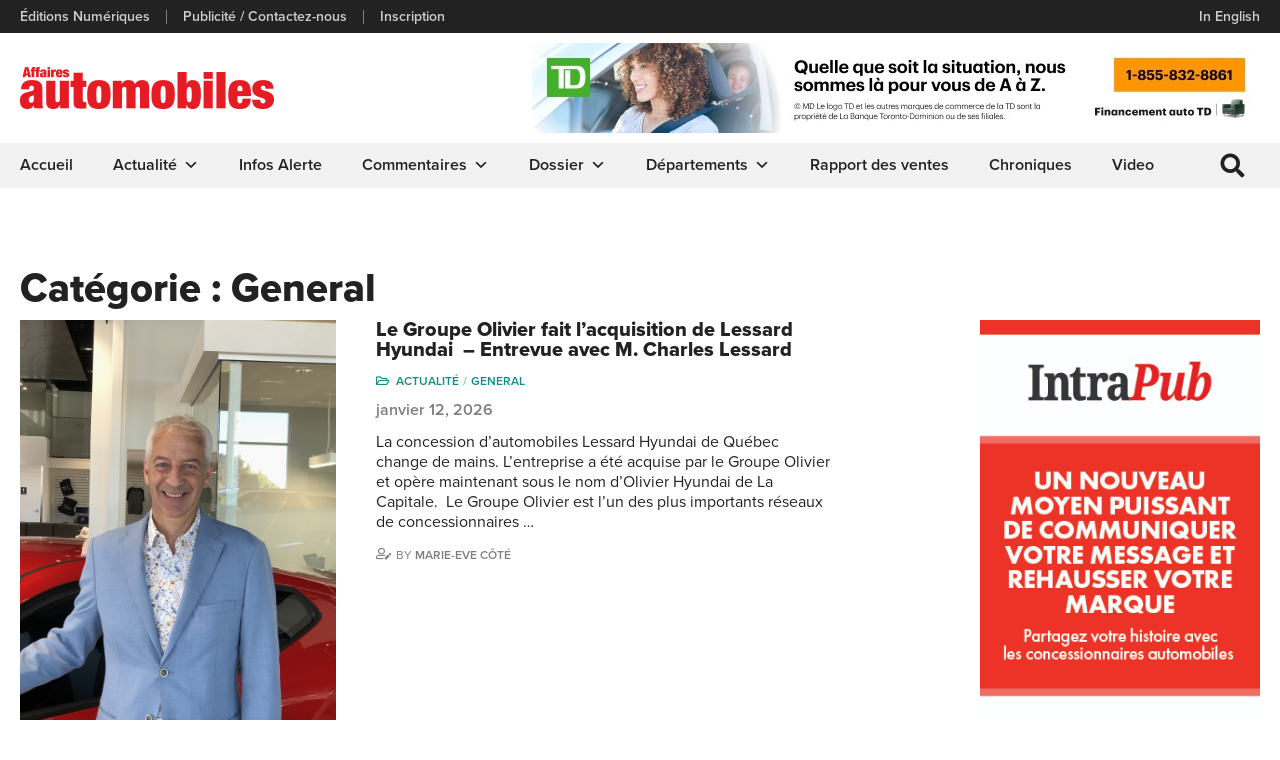

--- FILE ---
content_type: text/html; charset=UTF-8
request_url: https://affairesautomobiles.ca/category/general/
body_size: 10953
content:
<!doctype html>

  <html class="no-js" lang="fr-FR" prefix="og: http://ogp.me/ns# fb: http://ogp.me/ns/fb#">

	<head>
		<meta charset="utf-8">

		<!-- Force IE to use the latest rendering engine available -->
		<meta http-equiv="X-UA-Compatible" content="IE=edge">

		<!-- Mobile Meta -->
		<meta name="viewport" content="width=device-width, initial-scale=1.0">
		<meta class="foundation-mq">

		<link rel="apple-touch-icon" sizes="180x180" href="/favicons/apple-touch-icon.png">
<link rel="icon" type="image/png" sizes="32x32" href="/favicons/favicon-32x32.png">
<link rel="icon" type="image/png" sizes="16x16" href="/favicons/favicon-16x16.png">
<link rel="manifest" href="/favicons/site.webmanifest">
<link rel="mask-icon" href="/favicons/safari-pinned-tab.svg" color="#e21d24">
<link rel="shortcut icon" href="/favicons/favicon.ico">
<meta name="msapplication-TileColor" content="#ff0000">
<meta name="msapplication-config" content="/favicons/browserconfig.xml">
<meta name="theme-color" content="#ffffff">
		<link rel="pingback" href="https://affairesautomobiles.ca/xmlrpc.php">

		<meta name='robots' content='index, follow, max-image-preview:large, max-snippet:-1, max-video-preview:-1' />

<!-- Powered by Social Snap v1.1.17 - https://socialsnap.com/ -->
<meta property="og:type" content="article">
<meta property="og:title" content="">
<meta property="og:description" content="">
<meta property="og:url" content="https://affairesautomobiles.ca/category/general/">
<meta property="og:site_name" content="Affaires automobiles">
<meta property="og:updated_time" content="2026-01-12T11:22:41-05:00">
<meta property="og:image" content="">
<meta property="article:published_time" content="2026-01-12T09:50:30-05:00">
<meta property="article:modified_time" content="2026-01-12T11:22:41-05:00">
<meta property="fb:app_id" content="1923155921341058">
<!-- Powered by Social Snap v1.1.17 - https://socialsnap.com/ -->


	<!-- This site is optimized with the Yoast SEO plugin v17.9 - https://yoast.com/wordpress/plugins/seo/ -->
	<title>General Archives - Affaires automobiles</title>
	<link rel="canonical" href="https://affairesautomobiles.ca/category/general/" />
	<link rel="next" href="https://affairesautomobiles.ca/category/general/page/2/" />
	<meta property="og:locale" content="fr_FR" />
	<meta property="og:type" content="article" />
	<meta property="og:title" content="General Archives - Affaires automobiles" />
	<meta property="og:url" content="https://affairesautomobiles.ca/category/general/" />
	<meta property="og:site_name" content="Affaires automobiles" />
	<!-- / Yoast SEO plugin. -->


<link rel='dns-prefetch' href='//kit.fontawesome.com' />
<link rel='dns-prefetch' href='//use.typekit.net' />
<link rel="alternate" type="application/rss+xml" title="Affaires automobiles &raquo; Flux" href="https://affairesautomobiles.ca/feed/" />
<link rel="alternate" type="application/rss+xml" title="Affaires automobiles &raquo; Flux des commentaires" href="https://affairesautomobiles.ca/comments/feed/" />
<link rel="alternate" type="application/rss+xml" title="Affaires automobiles &raquo; Flux de la catégorie General" href="https://affairesautomobiles.ca/category/general/feed/" />
<link rel='stylesheet' id='adsanity-default-css-css'  href='https://affairesautomobiles.ca/wp-content/plugins/adsanity/dist/css/widget-default.css?ver=1.8.1' type='text/css' media='screen' />
<link rel='stylesheet' id='wp-block-library-css'  href='https://affairesautomobiles.ca/wp-includes/css/dist/block-library/style.min.css?ver=5.8.12' type='text/css' media='all' />
<link rel='stylesheet' id='adsanity-cas-css'  href='https://affairesautomobiles.ca/cas-custom-sizes/?ver=1.5.1' type='text/css' media='all' />
<link rel='stylesheet' id='socialsnap-styles-css'  href='https://affairesautomobiles.ca/wp-content/plugins/socialsnap-pro/assets/css/socialsnap.css?ver=1.1.17' type='text/css' media='all' />
<link rel='stylesheet' id='megamenu-css'  href='https://affairesautomobiles.ca/wp-content/uploads/maxmegamenu/style.css?ver=5176d9' type='text/css' media='all' />
<link rel='stylesheet' id='dashicons-css'  href='https://affairesautomobiles.ca/wp-includes/css/dashicons.min.css?ver=5.8.12' type='text/css' media='all' />
<link rel='stylesheet' id='site-css-css'  href='https://affairesautomobiles.ca/wp-content/themes/custom/assets/styles/css/style.css?ver=1646706747' type='text/css' media='all' />
<link rel='stylesheet' id='site-fonts-css'  href='https://use.typekit.net/npp5mij.css?ver=5.8.12' type='text/css' media='all' />
<link rel='stylesheet' id='jquery-slick-css'  href='https://affairesautomobiles.ca/wp-content/themes/custom/assets/scripts/js/slick/slick.css?ver=5.8.12' type='text/css' media='all' />
<link rel='stylesheet' id='jquery-slick-theme-css'  href='https://affairesautomobiles.ca/wp-content/themes/custom/assets/scripts/js/slick/slick-theme.css?ver=5.8.12' type='text/css' media='all' />
<script type='text/javascript' src='https://affairesautomobiles.ca/wp-includes/js/jquery/jquery.min.js?ver=3.6.0' id='jquery-core-js'></script>
<script type='text/javascript' src='https://affairesautomobiles.ca/wp-includes/js/jquery/jquery-migrate.min.js?ver=3.3.2' id='jquery-migrate-js'></script>
<script type='text/javascript' src='https://kit.fontawesome.com/b297748006.js?ver=5.8.12' id='font-awesome-js'></script>
<link rel="https://api.w.org/" href="https://affairesautomobiles.ca/wp-json/" /><link rel="alternate" type="application/json" href="https://affairesautomobiles.ca/wp-json/wp/v2/categories/700" /><!-- Global site tag (gtag.js) - Google Analytics -->
<script async src="https://www.googletagmanager.com/gtag/js?id=UA-22433573-3"></script>
<script>
  window.dataLayer = window.dataLayer || [];
  function gtag(){dataLayer.push(arguments);}
  gtag('js', new Date());

  gtag('config', 'UA-22433573-3');
</script><style type="text/css">/** Mega Menu CSS: fs **/</style>

	</head>

	
	<body id="page" class="archive category category-general category-700 mega-menu-main-nav">

		<div id="top-bar" class="wrapper">
			<div class="grid-container">
				<div class="grid-x align-middle">
					<div class="cell auto hide-for-small-only">
						<ul id="header-links" class="menu"><li id="menu-item-57336" class="menu-item menu-item-type-post_type menu-item-object-page menu-item-57336"><a href="https://affairesautomobiles.ca/editions-numeriques/">Éditions Numériques</a></li>
<li id="menu-item-57337" class="menu-item menu-item-type-post_type menu-item-object-page menu-item-57337"><a href="https://affairesautomobiles.ca/pour-nos-contacter/">Publicité / Contactez-nous</a></li>
<li id="menu-item-57357" class="menu-item menu-item-type-custom menu-item-object-custom menu-item-57357"><a target="_blank" rel="noopener" href="http://mysub.ca/aa">Inscription</a></li>
</ul>					</div>
					<!--
					<div class="cell auto medium-shrink text-right">
						<ul class="social-media">
															<li><a href="https://twitter.com/AutoAffaires" target="_blank"><span class="fab fa-fw fa-twitter"></span><span class="screen-reader-text">Compte Twitter</span></a></li>
																						<li><a href="https://www.facebook.com/Affaires-automobiles-352083761500052/" target="_blank"><span class="fab fa-fw fa-facebook-f"></span><span class="screen-reader-text">Compte Facebook</span></a></li>
																						<li><a href="https://ca.linkedin.com/company/magazine-affaires-automobiles" target="_blank"><span class="fab fa-fw fa-linkedin-in"></span><span class="screen-reader-text">Compte LinkedIn</span></a></li>
																													<li><a href="https://www.instagram.com/affairesauto/" target="_blank"><span class="fab fa-fw fa-instagram"></span><span class="screen-reader-text">Compte Instagram</span></a></li>
													</ul>
					</div>
					-->
					<div id="language-switcher" class="cell shrink text-right" style="border: none;">
						<a href="https://canadianautodealer.ca" target="">In English</a>					</div>
				</div>
			</div>
		</div>

		<div id="banner" class="wrapper">
			<div class="grid-container">
				<div class="grid-x grid-margin-x align-middle">
					<div class="cell small-12 medium-12 large-shrink">
												<div id="logo"><a href="https://affairesautomobiles.ca"><img src="https://affairesautomobiles.ca/wp-content/uploads/2021/12/logo-header.png" style="width: 254px;" alt="Affaires Automobiles" /></a></div>
					</div>

											<div id="header-ad" class="cell small-12 medium-12 large-auto text-left large-text-right">
							<div class="ad-alignnone"><div class="ad-row">
<div id="ad-77282" class="ad-728x90 adsanity-728x90"><div class="adsanity-inner">

	<div class="show-for-small-only"><a rel="nofollow" href="https://affairesautomobiles.ca/ads/td-january-2026/"  target="_blank"><img src="https://affairesautomobiles.ca/wp-content/uploads/2025/12/TD-JAN-2026-468-x-60-FR-2.jpg" alt="" /></a></div><div class="show-for-medium"><a rel="nofollow" href="https://affairesautomobiles.ca/ads/td-january-2026/"  target="_blank"><img width="728" height="90" src="https://affairesautomobiles.ca/wp-content/uploads/2025/12/TD-JAN-2026-728-x-90-FR-2.jpg" class="no-lazy-load wp-post-image" alt="" loading="normal" srcset="https://affairesautomobiles.ca/wp-content/uploads/2025/12/TD-JAN-2026-728-x-90-FR-2.jpg 728w, https://affairesautomobiles.ca/wp-content/uploads/2025/12/TD-JAN-2026-728-x-90-FR-2-300x37.jpg 300w" sizes="(max-width: 728px) 100vw, 728px" /></a></div>
</div></div>

</div></div>						</div>
					
				</div>
			</div>
		</div>

		 <header id="main-menu-wrapper" class="header" role="banner" data-sticky-container>

			<div id="main-menu" class="sticky" data-sticky data-sticky-on="small" data-top-anchor="main-menu-wrapper" data-options="marginTop:0;">

				<div class="grid-container" style="position: relative;">
					<div class="grid-x grid-margin-x align-middle">
						<div class="cell shrink">
							<div id="mega-menu-wrap-main-nav" class="mega-menu-wrap"><div class="mega-menu-toggle"><div class="mega-toggle-blocks-left"><div class='mega-toggle-block mega-menu-toggle-block mega-toggle-block-1' id='mega-toggle-block-1' tabindex='0'><span class='mega-toggle-label' role='button' aria-expanded='false'><span class='mega-toggle-label-closed'>MENU</span><span class='mega-toggle-label-open'>MENU</span></span></div></div><div class="mega-toggle-blocks-center"></div><div class="mega-toggle-blocks-right"></div></div><ul id="mega-menu-main-nav" class="mega-menu max-mega-menu mega-menu-horizontal mega-no-js" data-event="hover_intent" data-effect="fade_up" data-effect-speed="200" data-effect-mobile="slide" data-effect-speed-mobile="200" data-panel-width="#header div.grid-container div.cell.auto" data-mobile-force-width="header" data-second-click="go" data-document-click="collapse" data-vertical-behaviour="standard" data-breakpoint="768" data-unbind="true" data-mobile-state="collapse_all" data-hover-intent-timeout="300" data-hover-intent-interval="100"><li class='mega-show-for-xlarge mega-menu-item mega-menu-item-type-post_type mega-menu-item-object-page mega-menu-item-home mega-align-bottom-left mega-menu-flyout mega-menu-item-22314 show-for-xlarge' id='mega-menu-item-22314'><a class="mega-menu-link" href="https://affairesautomobiles.ca/" tabindex="0">Accueil</a></li><li class='mega-menu-item mega-menu-item-type-taxonomy mega-menu-item-object-category mega-menu-item-has-children mega-align-bottom-left mega-menu-flyout mega-menu-item-57340' id='mega-menu-item-57340'><a class="mega-menu-link" href="https://affairesautomobiles.ca/category/actualite/" aria-haspopup="true" aria-expanded="false" tabindex="0">Actualité<span class="mega-indicator"></span></a>
<ul class="mega-sub-menu">
<li class='mega-menu-item mega-menu-item-type-taxonomy mega-menu-item-object-category mega-menu-item-57348' id='mega-menu-item-57348'><a class="mega-menu-link" href="https://affairesautomobiles.ca/category/departements/nouvelles-des-associations/">Nouvelles des associations</a></li></ul>
</li><li class='mega-menu-item mega-menu-item-type-taxonomy mega-menu-item-object-category mega-align-bottom-left mega-menu-flyout mega-menu-item-57341' id='mega-menu-item-57341'><a class="mega-menu-link" href="https://affairesautomobiles.ca/category/infos-alerte/" tabindex="0">Infos Alerte</a></li><li class='mega-menu-item mega-menu-item-type-taxonomy mega-menu-item-object-category mega-menu-item-has-children mega-align-bottom-left mega-menu-flyout mega-menu-item-57338' id='mega-menu-item-57338'><a class="mega-menu-link" href="https://affairesautomobiles.ca/category/commentaires/" aria-haspopup="true" aria-expanded="false" tabindex="0">Commentaires<span class="mega-indicator"></span></a>
<ul class="mega-sub-menu">
<li class='mega-menu-item mega-menu-item-type-taxonomy mega-menu-item-object-category mega-menu-item-57344' id='mega-menu-item-57344'><a class="mega-menu-link" href="https://affairesautomobiles.ca/category/commentaires/billet-de-lediteur/">Billet de l'éditeur</a></li><li class='mega-menu-item mega-menu-item-type-taxonomy mega-menu-item-object-category mega-menu-item-57343' id='mega-menu-item-57343'><a class="mega-menu-link" href="https://affairesautomobiles.ca/category/commentaires/dans-le-quotidien-du-proprio/">Dans le quotidien du proprio</a></li><li class='mega-menu-item mega-menu-item-type-taxonomy mega-menu-item-object-category mega-menu-item-57346' id='mega-menu-item-57346'><a class="mega-menu-link" href="https://affairesautomobiles.ca/category/departements/vos-droits-et-vos-obligations/">Vos droits et vos obligations</a></li><li class='mega-menu-item mega-menu-item-type-taxonomy mega-menu-item-object-category mega-menu-item-57345' id='mega-menu-item-57345'><a class="mega-menu-link" href="https://affairesautomobiles.ca/category/commentaires/coup-doeil-sur-leconomie/">Coup d'oeil sur l'économie</a></li></ul>
</li><li class='mega-menu-item mega-menu-item-type-taxonomy mega-menu-item-object-category mega-menu-item-has-children mega-align-bottom-left mega-menu-flyout mega-menu-item-57347' id='mega-menu-item-57347'><a class="mega-menu-link" href="https://affairesautomobiles.ca/category/departements/dossier/" aria-haspopup="true" aria-expanded="false" tabindex="0">Dossier<span class="mega-indicator"></span></a>
<ul class="mega-sub-menu">
<li class='mega-menu-item mega-menu-item-type-taxonomy mega-menu-item-object-category mega-menu-item-61181' id='mega-menu-item-61181'><a class="mega-menu-link" href="https://affairesautomobiles.ca/category/intrapub/">Intrapub</a></li></ul>
</li><li class='mega-menu-item mega-menu-item-type-taxonomy mega-menu-item-object-category mega-menu-item-has-children mega-align-bottom-left mega-menu-flyout mega-menu-item-57349' id='mega-menu-item-57349'><a class="mega-menu-link" href="https://affairesautomobiles.ca/category/departements/" aria-haspopup="true" aria-expanded="false" tabindex="0">Départements<span class="mega-indicator"></span></a>
<ul class="mega-sub-menu">
<li class='mega-menu-item mega-menu-item-type-taxonomy mega-menu-item-object-category mega-menu-item-57350' id='mega-menu-item-57350'><a class="mega-menu-link" href="https://affairesautomobiles.ca/category/departements/la-route-a-suivre-darren-slind/">La Route à Suivre</a></li><li class='mega-menu-item mega-menu-item-type-taxonomy mega-menu-item-object-category mega-menu-item-57353' id='mega-menu-item-57353'><a class="mega-menu-link" href="https://affairesautomobiles.ca/category/departements/de-votre-corporation-provinciale/">De votre corporation provinciale</a></li><li class='mega-menu-item mega-menu-item-type-taxonomy mega-menu-item-object-category mega-menu-item-57352' id='mega-menu-item-57352'><a class="mega-menu-link" href="https://affairesautomobiles.ca/category/departements/engagement-virtuel/">Engagement virtuel</a></li><li class='mega-menu-item mega-menu-item-type-taxonomy mega-menu-item-object-category mega-menu-item-57356' id='mega-menu-item-57356'><a class="mega-menu-link" href="https://affairesautomobiles.ca/category/departements/formation/">Formation</a></li><li class='mega-menu-item mega-menu-item-type-taxonomy mega-menu-item-object-category mega-menu-item-57355' id='mega-menu-item-57355'><a class="mega-menu-link" href="https://affairesautomobiles.ca/category/departements/fracture-numerique/">Fracture numérique</a></li><li class='mega-menu-item mega-menu-item-type-taxonomy mega-menu-item-object-category mega-menu-item-57359' id='mega-menu-item-57359'><a class="mega-menu-link" href="https://affairesautomobiles.ca/category/departements/les-medias-sociaux/">Les médias sociaux</a></li><li class='mega-menu-item mega-menu-item-type-taxonomy mega-menu-item-object-category mega-menu-item-72971' id='mega-menu-item-72971'><a class="mega-menu-link" href="https://affairesautomobiles.ca/category/departements/lenvironnement-economique/">L’environnement économique</a></li><li class='mega-menu-item mega-menu-item-type-taxonomy mega-menu-item-object-category mega-menu-item-57362' id='mega-menu-item-57362'><a class="mega-menu-link" href="https://affairesautomobiles.ca/category/departements/marketing-numerique/">Marketing numerique</a></li><li class='mega-menu-item mega-menu-item-type-taxonomy mega-menu-item-object-category mega-menu-item-57361' id='mega-menu-item-57361'><a class="mega-menu-link" href="https://affairesautomobiles.ca/category/departements/profil-dun-concessionnaire/">Profil d'un concessionnaire</a></li><li class='mega-menu-item mega-menu-item-type-taxonomy mega-menu-item-object-category mega-menu-item-57360' id='mega-menu-item-57360'><a class="mega-menu-link" href="https://affairesautomobiles.ca/category/departements/profil-de-fournisseur/">Profil de Fournisseur</a></li><li class='mega-menu-item mega-menu-item-type-taxonomy mega-menu-item-object-category mega-menu-item-57363' id='mega-menu-item-57363'><a class="mega-menu-link" href="https://affairesautomobiles.ca/category/departements/qui-conduit-un-vehicule-de-votre-marque/">Qui conduit un véhicule de votre marque ?</a></li><li class='mega-menu-item mega-menu-item-type-taxonomy mega-menu-item-object-category mega-menu-item-72972' id='mega-menu-item-72972'><a class="mega-menu-link" href="https://affairesautomobiles.ca/category/commentaires/quotidien-du-proprio/">Quotidien du proprio</a></li><li class='mega-menu-item mega-menu-item-type-taxonomy mega-menu-item-object-category mega-menu-item-57365' id='mega-menu-item-57365'><a class="mega-menu-link" href="https://affairesautomobiles.ca/category/departements/serre-vis/">Serre-vis</a></li><li class='mega-menu-item mega-menu-item-type-taxonomy mega-menu-item-object-category mega-menu-item-57364' id='mega-menu-item-57364'><a class="mega-menu-link" href="https://affairesautomobiles.ca/category/departements/vehicules-doccasion/">Véhicules d'occasion</a></li><li class='mega-menu-item mega-menu-item-type-taxonomy mega-menu-item-object-category mega-menu-item-57351' id='mega-menu-item-57351'><a class="mega-menu-link" href="https://affairesautomobiles.ca/category/departements/vehicules-electriques/">Véhicules électriques</a></li></ul>
</li><li class='mega-menu-item mega-menu-item-type-taxonomy mega-menu-item-object-category mega-align-bottom-left mega-menu-flyout mega-menu-item-57366' id='mega-menu-item-57366'><a class="mega-menu-link" href="https://affairesautomobiles.ca/category/departements/rapport-des-ventes/" tabindex="0">Rapport des ventes</a></li><li class='mega-menu-item mega-menu-item-type-taxonomy mega-menu-item-object-category mega-align-bottom-left mega-menu-flyout mega-menu-item-57367' id='mega-menu-item-57367'><a class="mega-menu-link" href="https://affairesautomobiles.ca/category/chroniques/" tabindex="0">Chroniques</a></li><li class='mega-menu-item mega-menu-item-type-taxonomy mega-menu-item-object-category mega-align-bottom-left mega-menu-flyout mega-menu-item-57339' id='mega-menu-item-57339'><a class="mega-menu-link" href="https://affairesautomobiles.ca/category/video/" tabindex="0">Video</a></li></ul></div>						</div>
						<div id="search">
							<form id="searchform" class="searchform" action="https://affairesautomobiles.ca" method="get" role="search">
								<input id="s" name="s" type="search" placeholder="" spellcheck="false" class="animated-search-form">
							</form>
						</div>
						<!--
						<div class="cell auto text-right">
							<div id="search">
								<form id="searchform" class="searchform" action="https://affairesautomobiles.ca" method="get" role="search">
									<label for="s" class="hide">Search</label>
									<input id="s" name="s" type="search" class="search-field" placeholder="Search &hellip;" />
									<input type="image" class="search-button" alt="Submit Search" src="https://affairesautomobiles.ca/wp-content/themes/custom/assets/images/icons/invisible.png" id="searchsubmit">
								</form>
							</div>
						</div>
						-->
					</div>
				</div>

			</div>

		</header> <!-- END HEADER -->

		

		

<div id="content">

	<div class="panel small-padding-top">
		<div class="grid-container">

			<h1>Catégorie : <span>General</span></h1>

			<div class="grid-x grid-margin-x align-justify">

				<div id="main" class="cell large-8 xlarge-8">
				    
<article id="post-77486" class="post-77486 post type-post status-publish format-standard has-post-thumbnail hentry category-actualite category-general tag-acquisition tag-concession tag-concession-dautomobiles tag-groupe-olivier tag-hyundai tag-lessard-hyundai" role="article">
	<div class="grid-x grid-margin-x grid-margin-y">
		<div class="cell medium-6 large-6 xlarge-5">
			<div class="thumbnail">
				<a href="https://affairesautomobiles.ca/2026/01/le-groupe-olivier-fait-lacquisition-de-lessard-hyundai-entrevue-avec-m-charles-lessard/" title="Le Groupe Olivier fait l’acquisition de Lessard Hyundai  &#8211;  Entrevue avec M. Charles Lessard">
					<img src="https://affairesautomobiles.ca/wp-content/uploads/2026/01/image0-rotated.jpeg" alt="">
									</a>
			</div>
		</div>
		<div class="cell medium-6 large-6 xlarge-7">
			<h2><a href="https://affairesautomobiles.ca/2026/01/le-groupe-olivier-fait-lacquisition-de-lessard-hyundai-entrevue-avec-m-charles-lessard/" title="Le Groupe Olivier fait l’acquisition de Lessard Hyundai  &#8211;  Entrevue avec M. Charles Lessard">Le Groupe Olivier fait l’acquisition de Lessard Hyundai  &#8211;  Entrevue avec M. Charles Lessard</a></h2>
			<div class="meta">
				<ul class="categories"><li><a href="https://affairesautomobiles.ca/category/actualite/">Actualité</a></li><li><a href="https://affairesautomobiles.ca/category/general/">General</a></li></ul>				<div class="date">janvier 12, 2026</div>
			</div>
			<p>La concession d’automobiles Lessard Hyundai de Québec change de mains. L’entreprise a été acquise par le Groupe Olivier et opère maintenant sous le nom d’Olivier Hyundai de La Capitale.  Le Groupe Olivier est l’un des plus importants réseaux de concessionnaires &hellip;</p>
<img src="https://affairesautomobiles.ca/wp-content/uploads/2026/01/image0-rotated.jpeg" class="ss-hidden-pin-image" alt="" data-pin-url="https://affairesautomobiles.ca/2026/01/le-groupe-olivier-fait-lacquisition-de-lessard-hyundai-entrevue-avec-m-charles-lessard/" data-pin-media="https://affairesautomobiles.ca/wp-content/uploads/2026/01/image0-rotated.jpeg" data-pin-description="Le Groupe Olivier fait l’acquisition de Lessard Hyundai  &#8211;  Entrevue avec M. Charles Lessard"/>			<div class="byline">
				<p>by <a href="https://affairesautomobiles.ca/author/marie-eve-cote/">Marie-Eve Côté</a></p>
			</div>
		</div>
	</div>
</article>

<article id="post-75062" class="post-75062 post type-post status-publish format-standard has-post-thumbnail hentry category-general category-nouvelles-des-associations tag-accord-canada-etats-unis-mexique tag-constructeurs-mondiaux-dautomobiles-du-canada tag-guerre-commerciale tag-tarifs-douaniers-americains" role="article">
	<div class="grid-x grid-margin-x grid-margin-y">
		<div class="cell medium-6 large-6 xlarge-5">
			<div class="thumbnail">
				<a href="https://affairesautomobiles.ca/2025/08/absence-daccord-commercial-et-hausse-des-tarifs-douaniers-americains-sur-les-produits-canadiens/" title="Absence d’accord commercial et hausse des tarifs douaniers américains sur les produits canadiens">
					<img src="https://affairesautomobiles.ca/wp-content/uploads/2025/08/1_Absence-daccord-commercial_1200.jpg" alt="">
									</a>
			</div>
		</div>
		<div class="cell medium-6 large-6 xlarge-7">
			<h2><a href="https://affairesautomobiles.ca/2025/08/absence-daccord-commercial-et-hausse-des-tarifs-douaniers-americains-sur-les-produits-canadiens/" title="Absence d’accord commercial et hausse des tarifs douaniers américains sur les produits canadiens">Absence d’accord commercial et hausse des tarifs douaniers américains sur les produits canadiens</a></h2>
			<div class="meta">
				<ul class="categories"><li><a href="https://affairesautomobiles.ca/category/general/">General</a></li><li><a href="https://affairesautomobiles.ca/category/departements/nouvelles-des-associations/">Nouvelles des associations</a></li></ul>				<div class="date">août 8, 2025</div>
			</div>
			<p>Alors que l’échéance du 1er août est passée et qu’aucun accord commercial n’est en vue, les États-Unis ont augmenté leurs droits de douane sur les produits canadiens de 25 % à 35 % le 1er août. Ces droits s’appliquent aux &hellip;</p>
<img src="https://affairesautomobiles.ca/wp-content/uploads/2025/08/1_Absence-daccord-commercial_1200.jpg" class="ss-hidden-pin-image" alt="" data-pin-url="https://affairesautomobiles.ca/2025/08/absence-daccord-commercial-et-hausse-des-tarifs-douaniers-americains-sur-les-produits-canadiens/" data-pin-media="https://affairesautomobiles.ca/wp-content/uploads/2025/08/1_Absence-daccord-commercial_1200.jpg" data-pin-description="Absence d’accord commercial et hausse des tarifs douaniers américains sur les produits canadiens"/>			<div class="byline">
				<p>by <a href="https://affairesautomobiles.ca/author/wschroder/">Affaires automobiles</a></p>
			</div>
		</div>
	</div>
</article>

<article id="post-75063" class="post-75063 post type-post status-publish format-standard has-post-thumbnail hentry category-general category-nouvelles-des-associations tag-canada tag-dac tag-desrosiers-automotive-consultants tag-juillet tag-rapport tag-resilience tag-taux-dinteret tag-vehicules-legers tag-ventes" role="article">
	<div class="grid-x grid-margin-x grid-margin-y">
		<div class="cell medium-6 large-6 xlarge-5">
			<div class="thumbnail">
				<a href="https://affairesautomobiles.ca/2025/08/desrosiers-automotive-consultants-presente-les-ventes-de-juillet/" title="Desrosiers Automotive Consultants présente les ventes de juillet">
					<img src="https://affairesautomobiles.ca/wp-content/uploads/2025/08/2_Desrosiers-Automotive-Consultants-presente_1200F.jpg" alt="">
									</a>
			</div>
		</div>
		<div class="cell medium-6 large-6 xlarge-7">
			<h2><a href="https://affairesautomobiles.ca/2025/08/desrosiers-automotive-consultants-presente-les-ventes-de-juillet/" title="Desrosiers Automotive Consultants présente les ventes de juillet">Desrosiers Automotive Consultants présente les ventes de juillet</a></h2>
			<div class="meta">
				<ul class="categories"><li><a href="https://affairesautomobiles.ca/category/general/">General</a></li><li><a href="https://affairesautomobiles.ca/category/departements/nouvelles-des-associations/">Nouvelles des associations</a></li></ul>				<div class="date">août 8, 2025</div>
			</div>
			<p>L’équipe de Desrosiers Automotive Consultants (DAC) vient tout juste de publier son rapport concernant les ventes de véhicules légers au Canada pour le mois de juillet 2025. Voici de quoi il retourne.  Le mot d’ordre dans ce dernier rapport est &hellip;</p>
<img src="https://affairesautomobiles.ca/wp-content/uploads/2025/08/2_Desrosiers-Automotive-Consultants-presente_1200F.jpg" class="ss-hidden-pin-image" alt="" data-pin-url="https://affairesautomobiles.ca/2025/08/desrosiers-automotive-consultants-presente-les-ventes-de-juillet/" data-pin-media="https://affairesautomobiles.ca/wp-content/uploads/2025/08/2_Desrosiers-Automotive-Consultants-presente_1200F.jpg" data-pin-description="Desrosiers Automotive Consultants présente les ventes de juillet"/>			<div class="byline">
				<p>by <a href="https://affairesautomobiles.ca/author/wschroder/">Affaires automobiles</a></p>
			</div>
		</div>
	</div>
</article>
									<div class="grid-x grid-margin-x archive-full-width-ad">
										<div class="cell">
											<div class="ad-alignnone"><div class="ad-row">
<div id="ad-57592" class="ad-970x250 adsanity-970x250"><div class="adsanity-inner">

	<div class="show-for-small-only"><a rel="nofollow" href="https://affairesautomobiles.ca/ads/ad-opps-feb-billboard/"  target="_blank"><img src="https://affairesautomobiles.ca/wp-content/uploads/2022/01/300x250_AdvertisingOpportunities_FR.png" alt="" /></a></div><div class="show-for-medium"><a rel="nofollow" href="https://affairesautomobiles.ca/ads/ad-opps-feb-billboard/"  target="_blank"><img width="970" height="250" src="https://affairesautomobiles.ca/wp-content/uploads/2022/01/970x250_AdvertisingOpportunities_FR.png" class="no-lazy-load wp-post-image" alt="" loading="normal" srcset="https://affairesautomobiles.ca/wp-content/uploads/2022/01/970x250_AdvertisingOpportunities_FR.png 970w, https://affairesautomobiles.ca/wp-content/uploads/2022/01/970x250_AdvertisingOpportunities_FR-300x77.png 300w, https://affairesautomobiles.ca/wp-content/uploads/2022/01/970x250_AdvertisingOpportunities_FR-768x198.png 768w" sizes="(max-width: 970px) 100vw, 970px" /></a></div>
</div></div>

</div></div>										</div>
									</div>
							    
<article id="post-75064" class="post-75064 post type-post status-publish format-standard has-post-thumbnail hentry category-general category-nouvelles-des-associations tag-albi-le-geant tag-albi-open tag-albi-open-2025 tag-club-de-golf-le-mirage tag-denis-leclerc tag-evenement tag-generosite tag-golfeurs tag-terrebonne" role="article">
	<div class="grid-x grid-margin-x grid-margin-y">
		<div class="cell medium-6 large-6 xlarge-5">
			<div class="thumbnail">
				<a href="https://affairesautomobiles.ca/2025/08/albi-open-2025-une-generosite-sans-limites/" title="Albi Open 2025 : une générosité sans limites">
					<img src="https://affairesautomobiles.ca/wp-content/uploads/2025/08/3_AlbiOpen2025_COVER_1200.jpg" alt="">
									</a>
			</div>
		</div>
		<div class="cell medium-6 large-6 xlarge-7">
			<h2><a href="https://affairesautomobiles.ca/2025/08/albi-open-2025-une-generosite-sans-limites/" title="Albi Open 2025 : une générosité sans limites">Albi Open 2025 : une générosité sans limites</a></h2>
			<div class="meta">
				<ul class="categories"><li><a href="https://affairesautomobiles.ca/category/general/">General</a></li><li><a href="https://affairesautomobiles.ca/category/departements/nouvelles-des-associations/">Nouvelles des associations</a></li></ul>				<div class="date">août 8, 2025</div>
			</div>
			<p>Le 5 août dernier s’est tenu au Club de Golf le Mirage de Terrebonne le fameux et toujours très attendu Albi Open. De retour après deux ans, l’événement continue d’élever la barre très haute en matière de générosité, de plaisir &hellip;</p>
<img src="https://affairesautomobiles.ca/wp-content/uploads/2025/08/3_AlbiOpen2025_COVER_1200.jpg" class="ss-hidden-pin-image" alt="" data-pin-url="https://affairesautomobiles.ca/2025/08/albi-open-2025-une-generosite-sans-limites/" data-pin-media="https://affairesautomobiles.ca/wp-content/uploads/2025/08/3_AlbiOpen2025_COVER_1200.jpg" data-pin-description="Albi Open 2025 : une générosité sans limites"/>			<div class="byline">
				<p>by <a href="https://affairesautomobiles.ca/author/wschroder/">Affaires automobiles</a></p>
			</div>
		</div>
	</div>
</article>

<article id="post-75066" class="post-75066 post type-post status-publish format-standard has-post-thumbnail hentry category-general category-nouvelles-des-associations tag-ccaq tag-corporation-des-concessionnaires-automobiles-du-quebec tag-inscription tag-manege-militaire tag-rencontre-au-sommet-2025 tag-voltigeurs-de-quebec" role="article">
	<div class="grid-x grid-margin-x grid-margin-y">
		<div class="cell medium-6 large-6 xlarge-5">
			<div class="thumbnail">
				<a href="https://affairesautomobiles.ca/2025/08/la-rencontre-au-sommet-2025-de-la-ccaq-votre-inscription-est-elle-completee%e2%80%89/" title="La rencontre au Sommet 2025 de la CCAQ : votre inscription est-elle complétée ?">
					<img src="https://affairesautomobiles.ca/wp-content/uploads/2025/08/5_Rencontre-Sommet_1200F.jpg" alt="">
									</a>
			</div>
		</div>
		<div class="cell medium-6 large-6 xlarge-7">
			<h2><a href="https://affairesautomobiles.ca/2025/08/la-rencontre-au-sommet-2025-de-la-ccaq-votre-inscription-est-elle-completee%e2%80%89/" title="La rencontre au Sommet 2025 de la CCAQ : votre inscription est-elle complétée ?">La rencontre au Sommet 2025 de la CCAQ : votre inscription est-elle complétée ?</a></h2>
			<div class="meta">
				<ul class="categories"><li><a href="https://affairesautomobiles.ca/category/general/">General</a></li><li><a href="https://affairesautomobiles.ca/category/departements/nouvelles-des-associations/">Nouvelles des associations</a></li></ul>				<div class="date">août 8, 2025</div>
			</div>
			<p>Nous sommes déjà à la troisième édition de cet événement d’envergure dans le domaine de l’automobile au Québec. Cette fois-ci, La Rencontre au Sommet 2025 de la Corporation des concessionnaires automobiles du Québec (CCAQ) se tiendra au Manège militaire Voltigeurs &hellip;</p>
<img src="https://affairesautomobiles.ca/wp-content/uploads/2025/08/5_Rencontre-Sommet_1200F.jpg" class="ss-hidden-pin-image" alt="" data-pin-url="https://affairesautomobiles.ca/2025/08/la-rencontre-au-sommet-2025-de-la-ccaq-votre-inscription-est-elle-completee%e2%80%89/" data-pin-media="https://affairesautomobiles.ca/wp-content/uploads/2025/08/5_Rencontre-Sommet_1200F.jpg" data-pin-description="La rencontre au Sommet 2025 de la CCAQ : votre inscription est-elle complétée ?"/>			<div class="byline">
				<p>by <a href="https://affairesautomobiles.ca/author/wschroder/">Affaires automobiles</a></p>
			</div>
		</div>
	</div>
</article>

<article id="post-73294" class="post-73294 post type-post status-publish format-standard has-post-thumbnail hentry category-general" role="article">
	<div class="grid-x grid-margin-x grid-margin-y">
		<div class="cell medium-6 large-6 xlarge-5">
			<div class="thumbnail">
				<a href="https://affairesautomobiles.ca/2025/04/garantie-autoroute-a-le-vent-dans-les-voiles/" title="Garantie AutoRoute  a le vent dans les voiles">
					<img src="https://affairesautomobiles.ca/wp-content/uploads/2025/04/gar-mark-vallee.jpg" alt="">
									</a>
			</div>
		</div>
		<div class="cell medium-6 large-6 xlarge-7">
			<h2><a href="https://affairesautomobiles.ca/2025/04/garantie-autoroute-a-le-vent-dans-les-voiles/" title="Garantie AutoRoute  a le vent dans les voiles">Garantie AutoRoute  a le vent dans les voiles</a></h2>
			<div class="meta">
				<ul class="categories"><li><a href="https://affairesautomobiles.ca/category/general/">General</a></li></ul>				<div class="date">avril 9, 2025</div>
			</div>
			<p>L’entreprise québécoise Garantie AutoRoute se démarque par ses plans de protection automobile et ne cesse de prendre de l’ampleur dans l’industrie. De nouvelles personnes se greffent d’ailleurs à l’équipe.  C’est avec fierté que Garantie AutoRoute accueille deux nouvelles personnes dans &hellip;</p>
<img src="https://affairesautomobiles.ca/wp-content/uploads/2025/04/gar-mark-vallee.jpg" class="ss-hidden-pin-image" alt="" data-pin-url="https://affairesautomobiles.ca/2025/04/garantie-autoroute-a-le-vent-dans-les-voiles/" data-pin-media="https://affairesautomobiles.ca/wp-content/uploads/2025/04/gar-mark-vallee.jpg" data-pin-description="Garantie AutoRoute  a le vent dans les voiles"/>			<div class="byline">
				<p>by <a href="https://affairesautomobiles.ca/author/wschroder/">Affaires automobiles</a></p>
			</div>
		</div>
	</div>
</article>
									<div class="grid-x grid-margin-x archive-full-width-ad">
										<div class="cell">
											<div class="ad-alignnone"><div class="ad-row">
<div id="ad-57592" class="ad-970x250 adsanity-970x250"><div class="adsanity-inner">

	<div class="show-for-small-only"><a rel="nofollow" href="https://affairesautomobiles.ca/ads/ad-opps-feb-billboard/"  target="_blank"><img src="https://affairesautomobiles.ca/wp-content/uploads/2022/01/300x250_AdvertisingOpportunities_FR.png" alt="" /></a></div><div class="show-for-medium"><a rel="nofollow" href="https://affairesautomobiles.ca/ads/ad-opps-feb-billboard/"  target="_blank"><img width="970" height="250" src="https://affairesautomobiles.ca/wp-content/uploads/2022/01/970x250_AdvertisingOpportunities_FR.png" class="no-lazy-load wp-post-image" alt="" loading="normal" srcset="https://affairesautomobiles.ca/wp-content/uploads/2022/01/970x250_AdvertisingOpportunities_FR.png 970w, https://affairesautomobiles.ca/wp-content/uploads/2022/01/970x250_AdvertisingOpportunities_FR-300x77.png 300w, https://affairesautomobiles.ca/wp-content/uploads/2022/01/970x250_AdvertisingOpportunities_FR-768x198.png 768w" sizes="(max-width: 970px) 100vw, 970px" /></a></div>
</div></div>

</div></div>										</div>
									</div>
							    
<article id="post-73332" class="post-73332 post type-post status-publish format-standard has-post-thumbnail hentry category-general category-le-manuel-des-relations-publiques" role="article">
	<div class="grid-x grid-margin-x grid-margin-y">
		<div class="cell medium-6 large-6 xlarge-5">
			<div class="thumbnail">
				<a href="https://affairesautomobiles.ca/2025/04/gerer-une-crise/" title="Gérer une crise">
					<img src="https://affairesautomobiles.ca/wp-content/uploads/2025/04/Managing-a-crisis.jpg" alt="">
									</a>
			</div>
		</div>
		<div class="cell medium-6 large-6 xlarge-7">
			<h2><a href="https://affairesautomobiles.ca/2025/04/gerer-une-crise/" title="Gérer une crise">Gérer une crise</a></h2>
			<div class="meta">
				<ul class="categories"><li><a href="https://affairesautomobiles.ca/category/general/">General</a></li><li><a href="https://affairesautomobiles.ca/category/departements/le-manuel-des-relations-publiques/">Le Manuel des Relations publiques</a></li></ul>				<div class="date">avril 9, 2025</div>
			</div>
			<p>Votre entreprise serait-elle prête ou prise au dépourvu ?  Parfois, le fait que le nom de votre entreprise fasse la une des journaux est une bonne chose, mais cela peut aussi avoir tout l’effet contraire.  Les crises liées à la communication &hellip;</p>
<img src="https://affairesautomobiles.ca/wp-content/uploads/2025/04/Managing-a-crisis.jpg" class="ss-hidden-pin-image" alt="" data-pin-url="https://affairesautomobiles.ca/2025/04/gerer-une-crise/" data-pin-media="https://affairesautomobiles.ca/wp-content/uploads/2025/04/Managing-a-crisis.jpg" data-pin-description="Gérer une crise"/>			<div class="byline">
				<p>by <a href="https://affairesautomobiles.ca/author/dustin-woods/">Dustin Woods</a></p>
			</div>
		</div>
	</div>
</article>

<article id="post-73301" class="post-73301 post type-post status-publish format-standard has-post-thumbnail hentry category-general" role="article">
	<div class="grid-x grid-margin-x grid-margin-y">
		<div class="cell medium-6 large-6 xlarge-5">
			<div class="thumbnail">
				<a href="https://affairesautomobiles.ca/2025/04/principales-conclusions-du-sommet-2025-de-la-cada/" title="Principales conclusions du Sommet 2025 de la CADA">
					<img src="https://affairesautomobiles.ca/wp-content/uploads/2025/04/1_How-to-navigate-chaos-key-takeaway-from-CADA-Summit_Darrell-Bricker.jpg" alt="">
									</a>
			</div>
		</div>
		<div class="cell medium-6 large-6 xlarge-7">
			<h2><a href="https://affairesautomobiles.ca/2025/04/principales-conclusions-du-sommet-2025-de-la-cada/" title="Principales conclusions du Sommet 2025 de la CADA">Principales conclusions du Sommet 2025 de la CADA</a></h2>
			<div class="meta">
				<ul class="categories"><li><a href="https://affairesautomobiles.ca/category/general/">General</a></li></ul>				<div class="date">avril 9, 2025</div>
			</div>
			<p>Les réactions des concessionnaires ont été extrêmement positives, et la Corporation des associations de détaillants d’automobiles (CADA) a organisé une fois de plus l’événement impressionnant du Sommet de la CADA qui est arrivé au bon moment pour l’industrie.  Niel Hiscox, &hellip;</p>
<img src="https://affairesautomobiles.ca/wp-content/uploads/2025/04/1_How-to-navigate-chaos-key-takeaway-from-CADA-Summit_Darrell-Bricker.jpg" class="ss-hidden-pin-image" alt="" data-pin-url="https://affairesautomobiles.ca/2025/04/principales-conclusions-du-sommet-2025-de-la-cada/" data-pin-media="https://affairesautomobiles.ca/wp-content/uploads/2025/04/1_How-to-navigate-chaos-key-takeaway-from-CADA-Summit_Darrell-Bricker.jpg" data-pin-description="Principales conclusions du Sommet 2025 de la CADA"/>			<div class="byline">
				<p>by <a href="https://affairesautomobiles.ca/author/todd-phillips/">Todd Phillips</a></p>
			</div>
		</div>
	</div>
</article>

<article id="post-73303" class="post-73303 post type-post status-publish format-standard has-post-thumbnail hentry category-general category-profil-dun-concessionnaire" role="article">
	<div class="grid-x grid-margin-x grid-margin-y">
		<div class="cell medium-6 large-6 xlarge-5">
			<div class="thumbnail">
				<a href="https://affairesautomobiles.ca/2025/04/honda-mont-laurier-laccomplissement-dun-reve/" title="Honda Mont-Laurier : l’accomplissement d’un rêve">
					<img src="https://affairesautomobiles.ca/wp-content/uploads/2025/04/dealer-prof-3.jpg" alt="">
									</a>
			</div>
		</div>
		<div class="cell medium-6 large-6 xlarge-7">
			<h2><a href="https://affairesautomobiles.ca/2025/04/honda-mont-laurier-laccomplissement-dun-reve/" title="Honda Mont-Laurier : l’accomplissement d’un rêve">Honda Mont-Laurier : l’accomplissement d’un rêve</a></h2>
			<div class="meta">
				<ul class="categories"><li><a href="https://affairesautomobiles.ca/category/general/">General</a></li><li><a href="https://affairesautomobiles.ca/category/departements/profil-dun-concessionnaire/">Profil d'un concessionnaire</a></li></ul>				<div class="date">avril 9, 2025</div>
			</div>
			<p>Au cours des 25 dernières années, Carl Pelletier a gravi les échelons et acquis une expérience approfondie de tous les aspects de la gestion d’une concession. Aujourd’hui, il a réalisé son rêve de devenir propriétaire. En effet, depuis janvier 2025, Carl &hellip;</p>
<img src="https://affairesautomobiles.ca/wp-content/uploads/2025/04/dealer-prof-3.jpg" class="ss-hidden-pin-image" alt="" data-pin-url="https://affairesautomobiles.ca/2025/04/honda-mont-laurier-laccomplissement-dun-reve/" data-pin-media="https://affairesautomobiles.ca/wp-content/uploads/2025/04/dealer-prof-3.jpg" data-pin-description="Honda Mont-Laurier : l’accomplissement d’un rêve"/>			<div class="byline">
				<p>by <a href="https://affairesautomobiles.ca/author/nsavaria/">Nathalie Savaria</a></p>
			</div>
		</div>
	</div>
</article>
									<div class="grid-x grid-margin-x archive-full-width-ad">
										<div class="cell">
											<div class="ad-alignnone"><div class="ad-row">
<div id="ad-57592" class="ad-970x250 adsanity-970x250"><div class="adsanity-inner">

	<div class="show-for-small-only"><a rel="nofollow" href="https://affairesautomobiles.ca/ads/ad-opps-feb-billboard/"  target="_blank"><img src="https://affairesautomobiles.ca/wp-content/uploads/2022/01/300x250_AdvertisingOpportunities_FR.png" alt="" /></a></div><div class="show-for-medium"><a rel="nofollow" href="https://affairesautomobiles.ca/ads/ad-opps-feb-billboard/"  target="_blank"><img width="970" height="250" src="https://affairesautomobiles.ca/wp-content/uploads/2022/01/970x250_AdvertisingOpportunities_FR.png" class="no-lazy-load wp-post-image" alt="" loading="normal" srcset="https://affairesautomobiles.ca/wp-content/uploads/2022/01/970x250_AdvertisingOpportunities_FR.png 970w, https://affairesautomobiles.ca/wp-content/uploads/2022/01/970x250_AdvertisingOpportunities_FR-300x77.png 300w, https://affairesautomobiles.ca/wp-content/uploads/2022/01/970x250_AdvertisingOpportunities_FR-768x198.png 768w" sizes="(max-width: 970px) 100vw, 970px" /></a></div>
</div></div>

</div></div>										</div>
									</div>
							    
<article id="post-73269" class="post-73269 post type-post status-publish format-standard has-post-thumbnail hentry category-actualite category-general category-nouvelles-des-associations tag-candiac-toyota tag-prix-du-president tag-toyota tag-trophee" role="article">
	<div class="grid-x grid-margin-x grid-margin-y">
		<div class="cell medium-6 large-6 xlarge-5">
			<div class="thumbnail">
				<a href="https://affairesautomobiles.ca/2025/04/candiac-toyota-recoit-le-trophee-du-prix-du-president/" title="Candiac Toyota reçoit le trophée du Prix du Président">
					<img src="https://affairesautomobiles.ca/wp-content/uploads/2025/04/1_toyota_1200-1.jpg" alt="">
									</a>
			</div>
		</div>
		<div class="cell medium-6 large-6 xlarge-7">
			<h2><a href="https://affairesautomobiles.ca/2025/04/candiac-toyota-recoit-le-trophee-du-prix-du-president/" title="Candiac Toyota reçoit le trophée du Prix du Président">Candiac Toyota reçoit le trophée du Prix du Président</a></h2>
			<div class="meta">
				<ul class="categories"><li><a href="https://affairesautomobiles.ca/category/actualite/">Actualité</a></li><li><a href="https://affairesautomobiles.ca/category/general/">General</a></li><li><a href="https://affairesautomobiles.ca/category/departements/nouvelles-des-associations/">Nouvelles des associations</a></li></ul>				<div class="date">avril 8, 2025</div>
			</div>
			<p>C’est avec beaucoup de fierté que l’équipe de Candiac Toyota a reçu le trophée du Programme du Président 2024. Il y a quelques jours, des représentants du constructeur Toyota ont visité la concession Candiac Toyota afin de les féliciter et &hellip;</p>
<img src="https://affairesautomobiles.ca/wp-content/uploads/2025/04/1_toyota_1200-1.jpg" class="ss-hidden-pin-image" alt="" data-pin-url="https://affairesautomobiles.ca/2025/04/candiac-toyota-recoit-le-trophee-du-prix-du-president/" data-pin-media="https://affairesautomobiles.ca/wp-content/uploads/2025/04/1_toyota_1200-1.jpg" data-pin-description="Candiac Toyota reçoit le trophée du Prix du Président"/>			<div class="byline">
				<p>by <a href="https://affairesautomobiles.ca/author/wschroder/">Affaires automobiles</a></p>
			</div>
		</div>
	</div>
</article>

<article id="post-71759" class="post-71759 post type-post status-publish format-standard has-post-thumbnail hentry category-general" role="article">
	<div class="grid-x grid-margin-x grid-margin-y">
		<div class="cell medium-6 large-6 xlarge-5">
			<div class="thumbnail">
				<a href="https://affairesautomobiles.ca/2024/12/lindividu-en-premier-lieu/" title="L’individu, en premier lieu">
					<img src="https://affairesautomobiles.ca/wp-content/uploads/2024/09/3-CCAM-1200-1.jpg" alt="">
									</a>
			</div>
		</div>
		<div class="cell medium-6 large-6 xlarge-7">
			<h2><a href="https://affairesautomobiles.ca/2024/12/lindividu-en-premier-lieu/" title="L’individu, en premier lieu">L’individu, en premier lieu</a></h2>
			<div class="meta">
				<ul class="categories"><li><a href="https://affairesautomobiles.ca/category/general/">General</a></li></ul>				<div class="date">décembre 3, 2024</div>
			</div>
			<p>Le monde des concessions d&rsquo;automobiles est en pleine transformation. Technologie, mauvaise presse, pénurie d’employés, les défis sont grands. Comment faire pour que tout fonctionne de mieux en mieux ? Davantage de formation ? Un centre de formation intégrée à même la concession ? &hellip;</p>
<img src="https://affairesautomobiles.ca/wp-content/uploads/2024/09/3-CCAM-1200-1.jpg" class="ss-hidden-pin-image" alt="" data-pin-url="https://affairesautomobiles.ca/2024/12/lindividu-en-premier-lieu/" data-pin-media="https://affairesautomobiles.ca/wp-content/uploads/2024/09/3-CCAM-1200-1.jpg" data-pin-description="L’individu, en premier lieu"/>			<div class="byline">
				<p>by <a href="https://affairesautomobiles.ca/author/marie-eve-cote/">Marie-Eve Côté</a></p>
			</div>
		</div>
	</div>
</article>

<article id="post-71068" class="post-71068 post type-post status-publish format-standard has-post-thumbnail hentry category-general" role="article">
	<div class="grid-x grid-margin-x grid-margin-y">
		<div class="cell medium-6 large-6 xlarge-5">
			<div class="thumbnail">
				<a href="https://affairesautomobiles.ca/2024/11/apprendre-a-vivre-dans-la-confusion/" title="Apprendre à vivre dans la confusion">
					<img src="https://affairesautomobiles.ca/wp-content/uploads/2024/11/shutterstock_2247410495.jpg" alt="">
									</a>
			</div>
		</div>
		<div class="cell medium-6 large-6 xlarge-7">
			<h2><a href="https://affairesautomobiles.ca/2024/11/apprendre-a-vivre-dans-la-confusion/" title="Apprendre à vivre dans la confusion">Apprendre à vivre dans la confusion</a></h2>
			<div class="meta">
				<ul class="categories"><li><a href="https://affairesautomobiles.ca/category/general/">General</a></li></ul>				<div class="date">novembre 5, 2024</div>
			</div>
			<p>Mettez l’accent sur vos points forts et éliminez vos points faibles. Le taux directeur de la Banque du Canada a encore baissé d’un quart de point ce matin, ce qui laisse entrevoir de nouvelles baisses au cours de la prochaine &hellip;</p>
<img src="https://affairesautomobiles.ca/wp-content/uploads/2024/11/shutterstock_2247410495.jpg" class="ss-hidden-pin-image" alt="" data-pin-url="https://affairesautomobiles.ca/2024/11/apprendre-a-vivre-dans-la-confusion/" data-pin-media="https://affairesautomobiles.ca/wp-content/uploads/2024/11/shutterstock_2247410495.jpg" data-pin-description="Apprendre à vivre dans la confusion"/>			<div class="byline">
				<p>by <a href="https://affairesautomobiles.ca/author/charles-seguin/">Charles Seguin</a></p>
			</div>
		</div>
	</div>
</article>
									<div class="grid-x grid-margin-x archive-full-width-ad">
										<div class="cell">
																					</div>
									</div>
							    <div class="page-navigation"><ul class='pagination'>
	<li><span aria-current="page" class=" current">1</a></li>
	<li><a class="" href="https://affairesautomobiles.ca/category/general/page/2/">2</a></li>
	<li><a class="" href="https://affairesautomobiles.ca/category/general/page/3/">3</a></li>
	<li><a class="" href="https://affairesautomobiles.ca/category/general/page/4/">4</a></li>
	<li><a class="" href="https://affairesautomobiles.ca/category/general/page/5/">5</a></li>
	<li><a class="" href="https://affairesautomobiles.ca/category/general/page/6/">6</a></li>
	<li><a href='#'>…</a></li>
	<li><a class="" href="https://affairesautomobiles.ca/category/general/page/463/">463</a></li>
	<li><a class="next" href="https://affairesautomobiles.ca/category/general/page/2/"><span class="fas fa-chevron-right"><span class="screen-reader-text">Next Page</a></a></a></li>
</ul>
</div>				</div>

				<div id="divider" class="cell show-for-large large-1"></div>

				<div id="sidebar" class="cell large-4 xlarge-3">
					<div class="ad-alignnone"><div class="ad-row">
<div id="ad-57334" class="ad-300x600 adsanity-300x600"><div class="adsanity-inner">

	<a rel="nofollow" href="https://affairesautomobiles.ca/ads/brand-driver-feb-2022-half-page/"  target="_blank"><img width="301" height="601" src="https://affairesautomobiles.ca/wp-content/uploads/2022/01/300x600_BrandDriver_FR_Rev1.jpg" class="no-lazy-load wp-post-image" alt="" loading="normal" srcset="https://affairesautomobiles.ca/wp-content/uploads/2022/01/300x600_BrandDriver_FR_Rev1.jpg 301w, https://affairesautomobiles.ca/wp-content/uploads/2022/01/300x600_BrandDriver_FR_Rev1-150x300.jpg 150w" sizes="(max-width: 301px) 100vw, 301px" /></a>
</div></div>

</div></div>				</div>

			</div>
		</div>
	</div>

</div> <!-- END CONTENT -->


		<footer class="footer" role="contentinfo">

			<div id="footer-wrapper">

				<div class="grid-container">
					<div class="grid-x grid-margin-x">

						<div class="cell xlarge-3">
							<div class="grid-x grid-margin-x align-middle">
								<div class="cell medium-auto large-shrink xlarge-12">
																		<img src="https://affairesautomobiles.ca/wp-content/uploads/2021/12/logo-footer.png" class="logo" style="width: 170px;" alt="Affaires Automobiles" />
								</div>
								<div class="cell medium-auto large-shrink xlarge-12">
									<p class="icon email"><a href="mailto:&#105;n&#102;o&#64;a&#102;&#102;&#97;&#105;r&#101;&#115;&#97;&#117;&#116;&#111;&#109;&#111;&#98;&#105;les&#46;c&#97;">i&#110;&#102;&#111;&#64;&#97;&#102;&#102;&#97;i&#114;&#101;&#115;a&#117;&#116;omo&#98;&#105;&#108;e&#115;.ca</a></p>
								</div>
								<!--
								<div class="cell medium-auto large-shrink xlarge-12">
									<ul class="social-media">
																					<li><a href="https://twitter.com/AutoAffaires" target="_blank"><span class="fab fa-fw fa-twitter"></span><span class="screen-reader-text">Compte Twitter</span></a></li>
																															<li><a href="https://www.facebook.com/Affaires-automobiles-352083761500052/" target="_blank"><span class="fab fa-fw fa-facebook-f"></span><span class="screen-reader-text">Compte Facebook</span></a></li>
																															<li><a href="https://ca.linkedin.com/company/magazine-affaires-automobiles" target="_blank"><span class="fab fa-fw fa-linkedin-in"></span><span class="screen-reader-text">Compte LinkedIn</span></a></li>
																																									<li><a href="https://www.instagram.com/affairesauto/" target="_blank"><span class="fab fa-fw fa-instagram"></span><span class="screen-reader-text">Compte Instagram</span></a></li>
																			</ul>
								</div>
								-->
							</div>
						</div>

						<div class="cell small-12 medium-4 large-4 xlarge-3">
							<h3>À propos de nous</h3>
							<ul id="menu-about" class="footer-links"><li id="menu-item-49939" class="menu-item menu-item-type-post_type menu-item-object-page menu-item-49939"><a href="https://affairesautomobiles.ca/pour-nos-contacter/">Publicité / Contactez-nous</a></li>
<li id="menu-item-57369" class="menu-item menu-item-type-post_type menu-item-object-page menu-item-57369"><a href="https://affairesautomobiles.ca/editions-numeriques/">Éditions Numériques</a></li>
<li id="menu-item-57370" class="menu-item menu-item-type-post_type menu-item-object-page menu-item-57370"><a href="https://affairesautomobiles.ca/liens/">Liens</a></li>
<li id="menu-item-57368" class="menu-item menu-item-type-custom menu-item-object-custom menu-item-57368"><a target="_blank" rel="noopener" href="http://mysub.ca/aa">Inscription</a></li>
</ul>						</div>

						<div class="cell small-12 medium-4 large-4 xlarge-3">
							<h3>Catégories</h3>
							<ul id="menu-categories" class="footer-links"><li id="menu-item-57388" class="menu-item menu-item-type-taxonomy menu-item-object-category menu-item-57388"><a href="https://affairesautomobiles.ca/category/actualite/">Actualité</a></li>
<li id="menu-item-57390" class="menu-item menu-item-type-taxonomy menu-item-object-category menu-item-57390"><a href="https://affairesautomobiles.ca/category/chroniques/">Chroniques</a></li>
<li id="menu-item-57386" class="menu-item menu-item-type-taxonomy menu-item-object-category menu-item-57386"><a href="https://affairesautomobiles.ca/category/commentaires/">Commentaires</a></li>
<li id="menu-item-57387" class="menu-item menu-item-type-taxonomy menu-item-object-category menu-item-57387"><a href="https://affairesautomobiles.ca/category/departements/">Départements</a></li>
<li id="menu-item-57391" class="menu-item menu-item-type-taxonomy menu-item-object-category menu-item-57391"><a href="https://affairesautomobiles.ca/category/departements/dossier/">Dossier</a></li>
<li id="menu-item-57385" class="menu-item menu-item-type-taxonomy menu-item-object-category menu-item-57385"><a href="https://affairesautomobiles.ca/category/infos-alerte/">Infos Alerte</a></li>
<li id="menu-item-57389" class="menu-item menu-item-type-taxonomy menu-item-object-category menu-item-57389"><a href="https://affairesautomobiles.ca/category/video/">Video</a></li>
</ul>						</div>

						<div class="cell small-12 medium-4 large-4 xlarge-3">
							<h3>Collaborateurs</h3>
							<ul id="menu-contributors" class="footer-links"><li id="menu-item-57403" class="menu-item menu-item-type-custom menu-item-object-custom menu-item-57403"><a href="https://affairesautomobiles.ca/author/gino-cote/">Gino Côté</a></li>
<li id="menu-item-57397" class="menu-item menu-item-type-custom menu-item-object-custom menu-item-57397"><a href="https://affairesautomobiles.ca/author/niel-hiscox/">Niel Hiscox</a></li>
<li id="menu-item-57392" class="menu-item menu-item-type-custom menu-item-object-custom menu-item-57392"><a href="https://affairesautomobiles.ca/author/linda-nadon/">Linda Nadon</a></li>
<li id="menu-item-57395" class="menu-item menu-item-type-custom menu-item-object-custom menu-item-57395"><a href="https://affairesautomobiles.ca/author/carina-ockedahl/">Carina Ockedahl</a></li>
<li id="menu-item-57400" class="menu-item menu-item-type-custom menu-item-object-custom menu-item-57400"><a href="https://affairesautomobiles.ca/author/todd-phillips/">Todd Phillips</a></li>
<li id="menu-item-57393" class="menu-item menu-item-type-custom menu-item-object-custom menu-item-57393"><a href="https://affairesautomobiles.ca/author/charles-seguin/">Charles Seguin</a></li>
<li id="menu-item-57401" class="menu-item menu-item-type-custom menu-item-object-custom menu-item-57401"><a href="https://affairesautomobiles.ca/author/dominic/">Dominic Sigouin</a></li>
<li id="menu-item-57396" class="menu-item menu-item-type-custom menu-item-object-custom menu-item-57396"><a href="https://affairesautomobiles.ca/author/darren-slind/">Darren Slind</a></li>
<li id="menu-item-67869" class="menu-item menu-item-type-custom menu-item-object-custom menu-item-67869"><a href="https://affairesautomobiles.ca/author/marie-eve-cote">Marie-Eve Côté</a></li>
<li id="menu-item-67870" class="menu-item menu-item-type-custom menu-item-object-custom menu-item-67870"><a href="https://affairesautomobiles.ca/author/charles-bernard/">Charles Bernard</a></li>
<li id="menu-item-67871" class="menu-item menu-item-type-custom menu-item-object-custom menu-item-67871"><a href="https://affairesautomobiles.ca/author/ian-p-sam-yue-chi/">Ian P. Sam Yue Chi</a></li>
<li id="menu-item-67872" class="menu-item menu-item-type-custom menu-item-object-custom menu-item-67872"><a href="https://affairesautomobiles.ca/author/julia-labrecque-saliba/">Me Julia Labrecque-Saliba</a></li>
<li id="menu-item-57402" class="menu-item menu-item-type-custom menu-item-object-custom menu-item-57402"><a href="https://affairesautomobiles.ca/author/nsavaria/">Nathalie Savaria</a></li>
<li id="menu-item-73930" class="menu-item menu-item-type-custom menu-item-object-custom menu-item-73930"><a href="https://affairesautomobiles.ca/author/cdrouin/">Charles Drouin</a></li>
<li id="menu-item-73931" class="menu-item menu-item-type-custom menu-item-object-custom menu-item-73931"><a href="https://affairesautomobiles.ca/author/dennis-dessureault/">Dennis Dessureault</a></li>
</ul>						</div>

					</div>
				</div>
			</div>

			<div id="subfooter">
				<div class="grid-container">
					<div class="grid-x grid-margin-x align-middle">
						<div class="cell text-center large-6 large-text-left">
							<ul id="subfooter-links" class="menu"><li id="menu-item-49937" class="menu-item menu-item-type-post_type menu-item-object-page menu-item-49937"><a href="https://affairesautomobiles.ca/politique-de-confidentialite/">Politique de confidentialité</a></li>
</ul>						</div>
						<div class="cell text-center large-6 large-text-right">
							<p>&copy; 2026 Affaires Automobiles. Site Web par <a href="https://www.leafdesign.ca/" target="_blank">Leaf Design</a>.</p>
						</div>
					</div>
				</div>
			</div>

		</footer> <!-- END FOOTER -->

		<script type='text/javascript' id='adsanity_raw-js-extra'>
/* <![CDATA[ */
var adsanity_raw = {"rest_url":"https:\/\/affairesautomobiles.ca\/wp-json\/wp\/v2\/ads\/","home_url":"https:\/\/affairesautomobiles.ca\/"};
/* ]]> */
</script>
<script type='text/javascript' src='https://affairesautomobiles.ca/wp-content/plugins/adsanity-rotating-ad-widget/public/dist/js/adsanity-raw-public.js?ver=1.5' id='adsanity_raw-js'></script>
<script type='text/javascript' id='socialsnap-js-js-extra'>
/* <![CDATA[ */
var socialsnap_script = {"ajaxurl":"https:\/\/affairesautomobiles.ca\/wp-admin\/admin-ajax.php","on_media_width":"250","on_media_height":"250","nonce":"4e58f3948e","post_id":"0","click_tracking":""};
/* ]]> */
</script>
<script type='text/javascript' src='https://affairesautomobiles.ca/wp-content/plugins/socialsnap-pro/assets/js/socialsnap.js?ver=1.1.17' id='socialsnap-js-js'></script>
<script type='text/javascript' src='https://affairesautomobiles.ca/wp-includes/js/hoverIntent.min.js?ver=1.10.1' id='hoverIntent-js'></script>
<script type='text/javascript' id='megamenu-js-extra'>
/* <![CDATA[ */
var megamenu = {"timeout":"300","interval":"100"};
/* ]]> */
</script>
<script type='text/javascript' src='https://affairesautomobiles.ca/wp-content/plugins/megamenu/js/maxmegamenu.js?ver=2.9.5' id='megamenu-js'></script>
<script type='text/javascript' src='https://affairesautomobiles.ca/wp-content/plugins/megamenu-pro/assets/public.js?ver=2.2.4' id='megamenu-pro-js'></script>
<script type='text/javascript' src='https://affairesautomobiles.ca/wp-content/themes/custom/assets/scripts/scripts.js?ver=1643471424' id='site-js-js'></script>
<script type='text/javascript' src='https://affairesautomobiles.ca/wp-content/themes/custom/assets/scripts/js/slick/slick.min.js?ver=3.1.2' id='jquery-slick-js'></script>
<script type='text/javascript' src='https://affairesautomobiles.ca/wp-includes/js/wp-embed.min.js?ver=5.8.12' id='wp-embed-js'></script>

	</body>

</html> <!-- END HTML -->